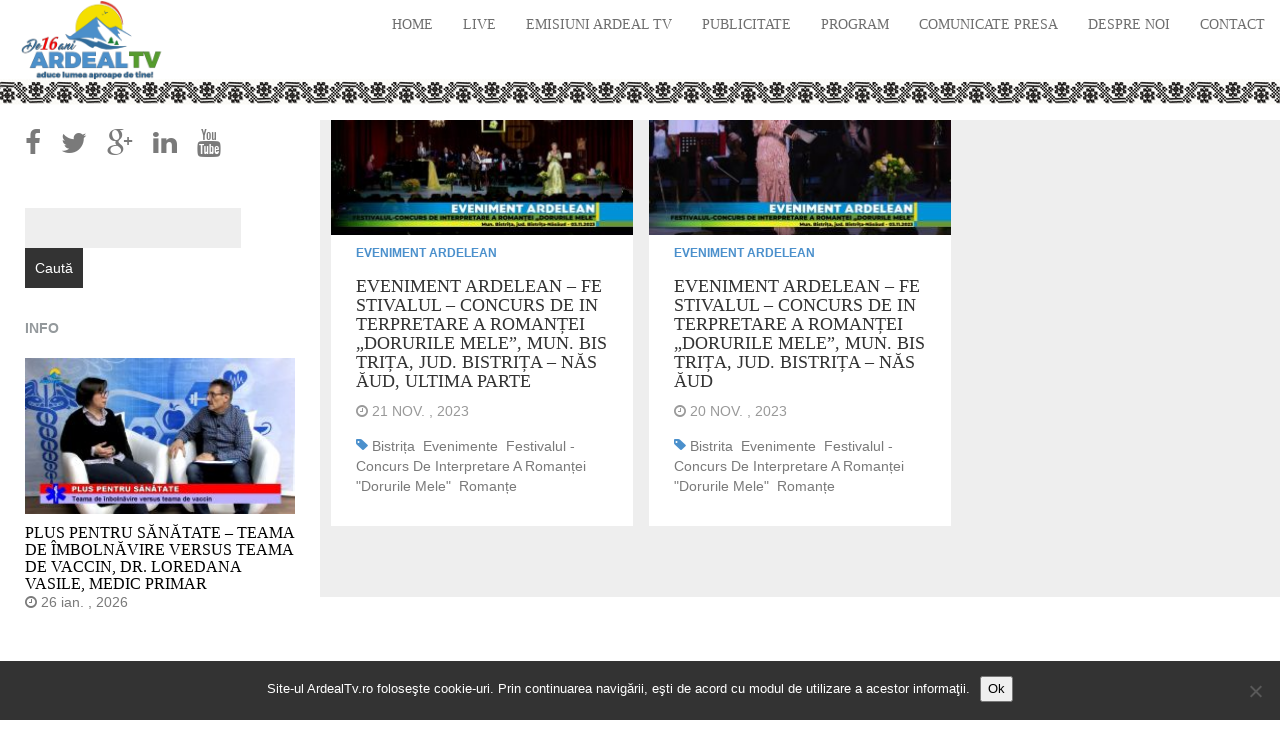

--- FILE ---
content_type: text/html; charset=UTF-8
request_url: https://ardealtv.ro/tag/festivalul-concurs-de-interpretare-a-romantei-dorurile-mele/
body_size: 21928
content:
<!DOCTYPE html>
<html  lang="ro-RO">
  <head>
    <meta charset="utf-8">
    
    <title>Festivalul &#8211; Concurs de Interpretare a Romanței &quot;Dorurile mele&quot; &raquo; </title>
    
    <meta name="description" content="Ardeal TV" />
    
    <meta name="viewport" content="width=device-width, initial-scale=1.0">
    
    <!-- Favicon -->
    
    <link rel="icon" href="https://ardealtv.ro/wp-content/themes/fullby-premium/img/favicon.png" type="image/x-icon">
	
	
	
    <!-- Meta for IE support -->
    <meta http-equiv="X-UA-Compatible" content="IE=edge"> 
    
    <!-- Analytics -->
        
		<script>
		  (function(i,s,o,g,r,a,m){i['GoogleAnalyticsObject']=r;i[r]=i[r]||function(){
		  (i[r].q=i[r].q||[]).push(arguments)},i[r].l=1*new Date();a=s.createElement(o),
		  m=s.getElementsByTagName(o)[0];a.async=1;a.src=g;m.parentNode.insertBefore(a,m)
		  })(window,document,'script','//www.google-analytics.com/analytics.js','ga');
		
		  ga('create', 'UA-77119558-1', 'ardealtv.ro');
		  ga('send', 'pageview');
		
		</script>
		
	
	<meta name='robots' content='max-image-preview:large' />
<link rel='dns-prefetch' href='//challenges.cloudflare.com' />
<link rel='dns-prefetch' href='//fonts.googleapis.com' />
<link rel="alternate" type="application/rss+xml" title=" &raquo; Flux" href="https://ardealtv.ro/feed/" />
<link rel="alternate" type="application/rss+xml" title=" &raquo; Flux comentarii" href="https://ardealtv.ro/comments/feed/" />
<link rel="alternate" type="application/rss+xml" title=" &raquo; Flux etichetă Festivalul - Concurs de Interpretare a Romanței &quot;Dorurile mele&quot;" href="https://ardealtv.ro/tag/festivalul-concurs-de-interpretare-a-romantei-dorurile-mele/feed/" />
<style id='wp-img-auto-sizes-contain-inline-css' type='text/css'>
img:is([sizes=auto i],[sizes^="auto," i]){contain-intrinsic-size:3000px 1500px}
/*# sourceURL=wp-img-auto-sizes-contain-inline-css */
</style>
<link rel='stylesheet' id='dashicons-css' href='https://ardealtv.ro/wp-includes/css/dashicons.min.css?ver=39e67206059b38f59a1cd8aae6b35193' type='text/css' media='all' />
<link rel='stylesheet' id='post-views-counter-frontend-css' href='https://ardealtv.ro/wp-content/plugins/post-views-counter/css/frontend.min.css?ver=1.6.0' type='text/css' media='all' />
<style id='wp-block-library-inline-css' type='text/css'>
:root{--wp-block-synced-color:#7a00df;--wp-block-synced-color--rgb:122,0,223;--wp-bound-block-color:var(--wp-block-synced-color);--wp-editor-canvas-background:#ddd;--wp-admin-theme-color:#007cba;--wp-admin-theme-color--rgb:0,124,186;--wp-admin-theme-color-darker-10:#006ba1;--wp-admin-theme-color-darker-10--rgb:0,107,160.5;--wp-admin-theme-color-darker-20:#005a87;--wp-admin-theme-color-darker-20--rgb:0,90,135;--wp-admin-border-width-focus:2px}@media (min-resolution:192dpi){:root{--wp-admin-border-width-focus:1.5px}}.wp-element-button{cursor:pointer}:root .has-very-light-gray-background-color{background-color:#eee}:root .has-very-dark-gray-background-color{background-color:#313131}:root .has-very-light-gray-color{color:#eee}:root .has-very-dark-gray-color{color:#313131}:root .has-vivid-green-cyan-to-vivid-cyan-blue-gradient-background{background:linear-gradient(135deg,#00d084,#0693e3)}:root .has-purple-crush-gradient-background{background:linear-gradient(135deg,#34e2e4,#4721fb 50%,#ab1dfe)}:root .has-hazy-dawn-gradient-background{background:linear-gradient(135deg,#faaca8,#dad0ec)}:root .has-subdued-olive-gradient-background{background:linear-gradient(135deg,#fafae1,#67a671)}:root .has-atomic-cream-gradient-background{background:linear-gradient(135deg,#fdd79a,#004a59)}:root .has-nightshade-gradient-background{background:linear-gradient(135deg,#330968,#31cdcf)}:root .has-midnight-gradient-background{background:linear-gradient(135deg,#020381,#2874fc)}:root{--wp--preset--font-size--normal:16px;--wp--preset--font-size--huge:42px}.has-regular-font-size{font-size:1em}.has-larger-font-size{font-size:2.625em}.has-normal-font-size{font-size:var(--wp--preset--font-size--normal)}.has-huge-font-size{font-size:var(--wp--preset--font-size--huge)}.has-text-align-center{text-align:center}.has-text-align-left{text-align:left}.has-text-align-right{text-align:right}.has-fit-text{white-space:nowrap!important}#end-resizable-editor-section{display:none}.aligncenter{clear:both}.items-justified-left{justify-content:flex-start}.items-justified-center{justify-content:center}.items-justified-right{justify-content:flex-end}.items-justified-space-between{justify-content:space-between}.screen-reader-text{border:0;clip-path:inset(50%);height:1px;margin:-1px;overflow:hidden;padding:0;position:absolute;width:1px;word-wrap:normal!important}.screen-reader-text:focus{background-color:#ddd;clip-path:none;color:#444;display:block;font-size:1em;height:auto;left:5px;line-height:normal;padding:15px 23px 14px;text-decoration:none;top:5px;width:auto;z-index:100000}html :where(.has-border-color){border-style:solid}html :where([style*=border-top-color]){border-top-style:solid}html :where([style*=border-right-color]){border-right-style:solid}html :where([style*=border-bottom-color]){border-bottom-style:solid}html :where([style*=border-left-color]){border-left-style:solid}html :where([style*=border-width]){border-style:solid}html :where([style*=border-top-width]){border-top-style:solid}html :where([style*=border-right-width]){border-right-style:solid}html :where([style*=border-bottom-width]){border-bottom-style:solid}html :where([style*=border-left-width]){border-left-style:solid}html :where(img[class*=wp-image-]){height:auto;max-width:100%}:where(figure){margin:0 0 1em}html :where(.is-position-sticky){--wp-admin--admin-bar--position-offset:var(--wp-admin--admin-bar--height,0px)}@media screen and (max-width:600px){html :where(.is-position-sticky){--wp-admin--admin-bar--position-offset:0px}}

/*# sourceURL=wp-block-library-inline-css */
</style><style id='wp-block-categories-inline-css' type='text/css'>
.wp-block-categories{box-sizing:border-box}.wp-block-categories.alignleft{margin-right:2em}.wp-block-categories.alignright{margin-left:2em}.wp-block-categories.wp-block-categories-dropdown.aligncenter{text-align:center}.wp-block-categories .wp-block-categories__label{display:block;width:100%}
/*# sourceURL=https://ardealtv.ro/wp-includes/blocks/categories/style.min.css */
</style>
<style id='wp-block-heading-inline-css' type='text/css'>
h1:where(.wp-block-heading).has-background,h2:where(.wp-block-heading).has-background,h3:where(.wp-block-heading).has-background,h4:where(.wp-block-heading).has-background,h5:where(.wp-block-heading).has-background,h6:where(.wp-block-heading).has-background{padding:1.25em 2.375em}h1.has-text-align-left[style*=writing-mode]:where([style*=vertical-lr]),h1.has-text-align-right[style*=writing-mode]:where([style*=vertical-rl]),h2.has-text-align-left[style*=writing-mode]:where([style*=vertical-lr]),h2.has-text-align-right[style*=writing-mode]:where([style*=vertical-rl]),h3.has-text-align-left[style*=writing-mode]:where([style*=vertical-lr]),h3.has-text-align-right[style*=writing-mode]:where([style*=vertical-rl]),h4.has-text-align-left[style*=writing-mode]:where([style*=vertical-lr]),h4.has-text-align-right[style*=writing-mode]:where([style*=vertical-rl]),h5.has-text-align-left[style*=writing-mode]:where([style*=vertical-lr]),h5.has-text-align-right[style*=writing-mode]:where([style*=vertical-rl]),h6.has-text-align-left[style*=writing-mode]:where([style*=vertical-lr]),h6.has-text-align-right[style*=writing-mode]:where([style*=vertical-rl]){rotate:180deg}
/*# sourceURL=https://ardealtv.ro/wp-includes/blocks/heading/style.min.css */
</style>
<style id='global-styles-inline-css' type='text/css'>
:root{--wp--preset--aspect-ratio--square: 1;--wp--preset--aspect-ratio--4-3: 4/3;--wp--preset--aspect-ratio--3-4: 3/4;--wp--preset--aspect-ratio--3-2: 3/2;--wp--preset--aspect-ratio--2-3: 2/3;--wp--preset--aspect-ratio--16-9: 16/9;--wp--preset--aspect-ratio--9-16: 9/16;--wp--preset--color--black: #000000;--wp--preset--color--cyan-bluish-gray: #abb8c3;--wp--preset--color--white: #ffffff;--wp--preset--color--pale-pink: #f78da7;--wp--preset--color--vivid-red: #cf2e2e;--wp--preset--color--luminous-vivid-orange: #ff6900;--wp--preset--color--luminous-vivid-amber: #fcb900;--wp--preset--color--light-green-cyan: #7bdcb5;--wp--preset--color--vivid-green-cyan: #00d084;--wp--preset--color--pale-cyan-blue: #8ed1fc;--wp--preset--color--vivid-cyan-blue: #0693e3;--wp--preset--color--vivid-purple: #9b51e0;--wp--preset--gradient--vivid-cyan-blue-to-vivid-purple: linear-gradient(135deg,rgb(6,147,227) 0%,rgb(155,81,224) 100%);--wp--preset--gradient--light-green-cyan-to-vivid-green-cyan: linear-gradient(135deg,rgb(122,220,180) 0%,rgb(0,208,130) 100%);--wp--preset--gradient--luminous-vivid-amber-to-luminous-vivid-orange: linear-gradient(135deg,rgb(252,185,0) 0%,rgb(255,105,0) 100%);--wp--preset--gradient--luminous-vivid-orange-to-vivid-red: linear-gradient(135deg,rgb(255,105,0) 0%,rgb(207,46,46) 100%);--wp--preset--gradient--very-light-gray-to-cyan-bluish-gray: linear-gradient(135deg,rgb(238,238,238) 0%,rgb(169,184,195) 100%);--wp--preset--gradient--cool-to-warm-spectrum: linear-gradient(135deg,rgb(74,234,220) 0%,rgb(151,120,209) 20%,rgb(207,42,186) 40%,rgb(238,44,130) 60%,rgb(251,105,98) 80%,rgb(254,248,76) 100%);--wp--preset--gradient--blush-light-purple: linear-gradient(135deg,rgb(255,206,236) 0%,rgb(152,150,240) 100%);--wp--preset--gradient--blush-bordeaux: linear-gradient(135deg,rgb(254,205,165) 0%,rgb(254,45,45) 50%,rgb(107,0,62) 100%);--wp--preset--gradient--luminous-dusk: linear-gradient(135deg,rgb(255,203,112) 0%,rgb(199,81,192) 50%,rgb(65,88,208) 100%);--wp--preset--gradient--pale-ocean: linear-gradient(135deg,rgb(255,245,203) 0%,rgb(182,227,212) 50%,rgb(51,167,181) 100%);--wp--preset--gradient--electric-grass: linear-gradient(135deg,rgb(202,248,128) 0%,rgb(113,206,126) 100%);--wp--preset--gradient--midnight: linear-gradient(135deg,rgb(2,3,129) 0%,rgb(40,116,252) 100%);--wp--preset--font-size--small: 13px;--wp--preset--font-size--medium: 20px;--wp--preset--font-size--large: 36px;--wp--preset--font-size--x-large: 42px;--wp--preset--spacing--20: 0.44rem;--wp--preset--spacing--30: 0.67rem;--wp--preset--spacing--40: 1rem;--wp--preset--spacing--50: 1.5rem;--wp--preset--spacing--60: 2.25rem;--wp--preset--spacing--70: 3.38rem;--wp--preset--spacing--80: 5.06rem;--wp--preset--shadow--natural: 6px 6px 9px rgba(0, 0, 0, 0.2);--wp--preset--shadow--deep: 12px 12px 50px rgba(0, 0, 0, 0.4);--wp--preset--shadow--sharp: 6px 6px 0px rgba(0, 0, 0, 0.2);--wp--preset--shadow--outlined: 6px 6px 0px -3px rgb(255, 255, 255), 6px 6px rgb(0, 0, 0);--wp--preset--shadow--crisp: 6px 6px 0px rgb(0, 0, 0);}:where(.is-layout-flex){gap: 0.5em;}:where(.is-layout-grid){gap: 0.5em;}body .is-layout-flex{display: flex;}.is-layout-flex{flex-wrap: wrap;align-items: center;}.is-layout-flex > :is(*, div){margin: 0;}body .is-layout-grid{display: grid;}.is-layout-grid > :is(*, div){margin: 0;}:where(.wp-block-columns.is-layout-flex){gap: 2em;}:where(.wp-block-columns.is-layout-grid){gap: 2em;}:where(.wp-block-post-template.is-layout-flex){gap: 1.25em;}:where(.wp-block-post-template.is-layout-grid){gap: 1.25em;}.has-black-color{color: var(--wp--preset--color--black) !important;}.has-cyan-bluish-gray-color{color: var(--wp--preset--color--cyan-bluish-gray) !important;}.has-white-color{color: var(--wp--preset--color--white) !important;}.has-pale-pink-color{color: var(--wp--preset--color--pale-pink) !important;}.has-vivid-red-color{color: var(--wp--preset--color--vivid-red) !important;}.has-luminous-vivid-orange-color{color: var(--wp--preset--color--luminous-vivid-orange) !important;}.has-luminous-vivid-amber-color{color: var(--wp--preset--color--luminous-vivid-amber) !important;}.has-light-green-cyan-color{color: var(--wp--preset--color--light-green-cyan) !important;}.has-vivid-green-cyan-color{color: var(--wp--preset--color--vivid-green-cyan) !important;}.has-pale-cyan-blue-color{color: var(--wp--preset--color--pale-cyan-blue) !important;}.has-vivid-cyan-blue-color{color: var(--wp--preset--color--vivid-cyan-blue) !important;}.has-vivid-purple-color{color: var(--wp--preset--color--vivid-purple) !important;}.has-black-background-color{background-color: var(--wp--preset--color--black) !important;}.has-cyan-bluish-gray-background-color{background-color: var(--wp--preset--color--cyan-bluish-gray) !important;}.has-white-background-color{background-color: var(--wp--preset--color--white) !important;}.has-pale-pink-background-color{background-color: var(--wp--preset--color--pale-pink) !important;}.has-vivid-red-background-color{background-color: var(--wp--preset--color--vivid-red) !important;}.has-luminous-vivid-orange-background-color{background-color: var(--wp--preset--color--luminous-vivid-orange) !important;}.has-luminous-vivid-amber-background-color{background-color: var(--wp--preset--color--luminous-vivid-amber) !important;}.has-light-green-cyan-background-color{background-color: var(--wp--preset--color--light-green-cyan) !important;}.has-vivid-green-cyan-background-color{background-color: var(--wp--preset--color--vivid-green-cyan) !important;}.has-pale-cyan-blue-background-color{background-color: var(--wp--preset--color--pale-cyan-blue) !important;}.has-vivid-cyan-blue-background-color{background-color: var(--wp--preset--color--vivid-cyan-blue) !important;}.has-vivid-purple-background-color{background-color: var(--wp--preset--color--vivid-purple) !important;}.has-black-border-color{border-color: var(--wp--preset--color--black) !important;}.has-cyan-bluish-gray-border-color{border-color: var(--wp--preset--color--cyan-bluish-gray) !important;}.has-white-border-color{border-color: var(--wp--preset--color--white) !important;}.has-pale-pink-border-color{border-color: var(--wp--preset--color--pale-pink) !important;}.has-vivid-red-border-color{border-color: var(--wp--preset--color--vivid-red) !important;}.has-luminous-vivid-orange-border-color{border-color: var(--wp--preset--color--luminous-vivid-orange) !important;}.has-luminous-vivid-amber-border-color{border-color: var(--wp--preset--color--luminous-vivid-amber) !important;}.has-light-green-cyan-border-color{border-color: var(--wp--preset--color--light-green-cyan) !important;}.has-vivid-green-cyan-border-color{border-color: var(--wp--preset--color--vivid-green-cyan) !important;}.has-pale-cyan-blue-border-color{border-color: var(--wp--preset--color--pale-cyan-blue) !important;}.has-vivid-cyan-blue-border-color{border-color: var(--wp--preset--color--vivid-cyan-blue) !important;}.has-vivid-purple-border-color{border-color: var(--wp--preset--color--vivid-purple) !important;}.has-vivid-cyan-blue-to-vivid-purple-gradient-background{background: var(--wp--preset--gradient--vivid-cyan-blue-to-vivid-purple) !important;}.has-light-green-cyan-to-vivid-green-cyan-gradient-background{background: var(--wp--preset--gradient--light-green-cyan-to-vivid-green-cyan) !important;}.has-luminous-vivid-amber-to-luminous-vivid-orange-gradient-background{background: var(--wp--preset--gradient--luminous-vivid-amber-to-luminous-vivid-orange) !important;}.has-luminous-vivid-orange-to-vivid-red-gradient-background{background: var(--wp--preset--gradient--luminous-vivid-orange-to-vivid-red) !important;}.has-very-light-gray-to-cyan-bluish-gray-gradient-background{background: var(--wp--preset--gradient--very-light-gray-to-cyan-bluish-gray) !important;}.has-cool-to-warm-spectrum-gradient-background{background: var(--wp--preset--gradient--cool-to-warm-spectrum) !important;}.has-blush-light-purple-gradient-background{background: var(--wp--preset--gradient--blush-light-purple) !important;}.has-blush-bordeaux-gradient-background{background: var(--wp--preset--gradient--blush-bordeaux) !important;}.has-luminous-dusk-gradient-background{background: var(--wp--preset--gradient--luminous-dusk) !important;}.has-pale-ocean-gradient-background{background: var(--wp--preset--gradient--pale-ocean) !important;}.has-electric-grass-gradient-background{background: var(--wp--preset--gradient--electric-grass) !important;}.has-midnight-gradient-background{background: var(--wp--preset--gradient--midnight) !important;}.has-small-font-size{font-size: var(--wp--preset--font-size--small) !important;}.has-medium-font-size{font-size: var(--wp--preset--font-size--medium) !important;}.has-large-font-size{font-size: var(--wp--preset--font-size--large) !important;}.has-x-large-font-size{font-size: var(--wp--preset--font-size--x-large) !important;}
/*# sourceURL=global-styles-inline-css */
</style>

<style id='classic-theme-styles-inline-css' type='text/css'>
/*! This file is auto-generated */
.wp-block-button__link{color:#fff;background-color:#32373c;border-radius:9999px;box-shadow:none;text-decoration:none;padding:calc(.667em + 2px) calc(1.333em + 2px);font-size:1.125em}.wp-block-file__button{background:#32373c;color:#fff;text-decoration:none}
/*# sourceURL=/wp-includes/css/classic-themes.min.css */
</style>
<link rel='stylesheet' id='bradmax-player-css' href='https://ardealtv.ro/wp-content/plugins/bradmax-player/assets/css/style.css?ver=1.1.31' type='text/css' media='all' />
<link rel='stylesheet' id='contact-form-7-css' href='https://ardealtv.ro/wp-content/plugins/contact-form-7/includes/css/styles.css?ver=6.1.4' type='text/css' media='all' />
<link rel='stylesheet' id='cookie-notice-front-css' href='https://ardealtv.ro/wp-content/plugins/cookie-notice/css/front.min.css?ver=2.5.11' type='text/css' media='all' />
<link rel='stylesheet' id='plyr-css-css' href='https://ardealtv.ro/wp-content/plugins/easy-video-player/lib/plyr.css?ver=39e67206059b38f59a1cd8aae6b35193' type='text/css' media='all' />
<link rel='stylesheet' id='flowplayer-css-css' href='https://ardealtv.ro/wp-content/plugins/flowplayer6-video-player/lib/skin/skin.css?ver=39e67206059b38f59a1cd8aae6b35193' type='text/css' media='all' />
<link rel='stylesheet' id='fv_flowplayer-css' href='https://ardealtv.ro/wp-content/fv-flowplayer-custom/style-1.css?ver=1733218166' type='text/css' media='all' />
<link rel='stylesheet' id='style2-os-css-css' href='https://ardealtv.ro/wp-content/plugins/portfolio-gallery/style/style2-os.css?ver=39e67206059b38f59a1cd8aae6b35193' type='text/css' media='all' />
<link rel='stylesheet' id='lightbox-css-css' href='https://ardealtv.ro/wp-content/plugins/portfolio-gallery/style/lightbox.css?ver=39e67206059b38f59a1cd8aae6b35193' type='text/css' media='all' />
<link rel='stylesheet' id='prtfl_stylesheet-css' href='https://ardealtv.ro/wp-content/plugins/portfolio/css/style.css?ver=2.58' type='text/css' media='all' />
<link rel='stylesheet' id='prtfl_lightbox_stylesheet-css' href='https://ardealtv.ro/wp-content/plugins/portfolio/fancybox/jquery.fancybox.min.css?ver=2.58' type='text/css' media='all' />
<link rel='stylesheet' id='bootstrap-css' href='https://ardealtv.ro/wp-content/themes/fullby-premium/css/bootstrap.min.css?ver=39e67206059b38f59a1cd8aae6b35193' type='text/css' media='screen' />
<link rel='stylesheet' id='font-awesome-css' href='https://ardealtv.ro/wp-content/themes/fullby-premium/font-awesome/css/font-awesome.min.css' type='text/css' media='screen' />
<link rel='stylesheet' id='screen-css' href='https://ardealtv.ro/wp-content/themes/fullby-premium/style.css' type='text/css' media='screen' />
<link rel='stylesheet' id='magnific-popup-css' href='https://ardealtv.ro/wp-content/themes/fullby-premium/css/magnific-popup.css?ver=39e67206059b38f59a1cd8aae6b35193' type='text/css' media='screen' />
<link rel='stylesheet' id='slick-css' href='https://ardealtv.ro/wp-content/themes/fullby-premium/css/slick.css?ver=39e67206059b38f59a1cd8aae6b35193' type='text/css' media='screen' />
<link rel='stylesheet' id='lato-css' href='http://fonts.googleapis.com/css?family=Lato%3A300%2C400%2C700%2C900&#038;ver=39e67206059b38f59a1cd8aae6b35193' type='text/css' media='screen' />
<link rel='stylesheet' id='google-font-css' href='http://fonts.googleapis.com/css?family=Source+Sans+Pro%3A300%2C400%2C700&#038;ver=39e67206059b38f59a1cd8aae6b35193' type='text/css' media='screen' />
<script type="text/javascript" src="https://ardealtv.ro/wp-content/plugins/bradmax-player/assets/js/default_player.js?ver=2.14.470" id="bradmax-player-js"></script>
<script type="text/javascript" id="cookie-notice-front-js-before">
/* <![CDATA[ */
var cnArgs = {"ajaxUrl":"https:\/\/ardealtv.ro\/wp-admin\/admin-ajax.php","nonce":"2c5222f189","hideEffect":"fade","position":"bottom","onScroll":false,"onScrollOffset":100,"onClick":false,"cookieName":"cookie_notice_accepted","cookieTime":86400,"cookieTimeRejected":86400,"globalCookie":false,"redirection":false,"cache":false,"revokeCookies":false,"revokeCookiesOpt":"automatic"};

//# sourceURL=cookie-notice-front-js-before
/* ]]> */
</script>
<script type="text/javascript" src="https://ardealtv.ro/wp-content/plugins/cookie-notice/js/front.min.js?ver=2.5.11" id="cookie-notice-front-js"></script>
<script type="text/javascript" src="https://ardealtv.ro/wp-includes/js/jquery/jquery.min.js?ver=3.7.1" id="jquery-core-js"></script>
<script type="text/javascript" src="https://ardealtv.ro/wp-includes/js/jquery/jquery-migrate.min.js?ver=3.4.1" id="jquery-migrate-js"></script>
<script type="text/javascript" id="plyr-js-js-extra">
/* <![CDATA[ */
var easy_video_player = {"plyr_iconUrl":"https://ardealtv.ro/wp-content/plugins/easy-video-player/lib/plyr.svg","plyr_blankVideo":"https://ardealtv.ro/wp-content/plugins/easy-video-player/lib/blank.mp4"};
//# sourceURL=plyr-js-js-extra
/* ]]> */
</script>
<script type="text/javascript" src="https://ardealtv.ro/wp-content/plugins/easy-video-player/lib/plyr.js?ver=39e67206059b38f59a1cd8aae6b35193" id="plyr-js-js"></script>
<script type="text/javascript" src="https://ardealtv.ro/wp-content/plugins/flowplayer6-video-player/lib/flowplayer.min.js?ver=39e67206059b38f59a1cd8aae6b35193" id="flowplayer-js-js"></script>
<link rel="https://api.w.org/" href="https://ardealtv.ro/wp-json/" /><link rel="alternate" title="JSON" type="application/json" href="https://ardealtv.ro/wp-json/wp/v2/tags/11215" /><script>flowplayer.conf = {"embed":[]};</script>
<!-- This content is generated with the Flowplayer Video Player plugin --><script>flowplayer.conf.embed = false;flowplayer.conf.keyboard = false;</script><!-- Flowplayer Video Player plugin --><script src="https://gemius.mgr.consensu.org/cmp/stub.js"></script>
<script async src="https://gemius.mgr.consensu.org/cmp/cmp.js"></script>
<script>

window.__cmpConfig = {
customUI: {
language: 'ro',
websiteName: 'Ardeal TV',
stylesLocation: '',
title: 'Ardeal TV',
logoLocation: '',
titleLink: '',
strings: {}, //Configuration example in section "Customization of displayed
messages:"",
noConsentByDefaultOn2ndView: false
},
logging: 'info',
gdprApplies: true, //true if appliesGlobbaly=false
appliesGlobally: true, //true if consent has to be collected from all users
allowedVendors: [],
allowedPurposes: [],
cookiePerSubDomain: true,
minRetryTime: (60 * 60 * 24 * 30),
forceUI: false,
use1stPartyCookieAsFallback: false,
useOnly1stPartyCookie: false

};

</script>
<style>
	.wcs3-class-container {
	    background-color: #DDFFDD;
	    color: #373737;
	}
	.wcs3-class-container a {
	    color: #1982D1;
	}
	.wcs3-details-box-container {
	    background-color: #FFDDDD;
	}
	body .wcs3-qtip-tip {
	    background-color: #FFFFFF;
	    border-color: #DDDDDD;
	}
	.wcs3-schedule-wrapper table th {
	    background-color: #EEEEEE;
	    color: #;
	}
	.wcs3-schedule-wrapper table {
		    background-color: #FFFFFF;
	}
	.wcs3-schedule-wrapper table,
	.wcs3-schedule-wrapper table td,
	.wcs3-schedule-wrapper table th {
	    border-color: #DDDDDD;
	}
</style><script type="text/javascript">
(function(url){
	if(/(?:Chrome\/26\.0\.1410\.63 Safari\/537\.31|WordfenceTestMonBot)/.test(navigator.userAgent)){ return; }
	var addEvent = function(evt, handler) {
		if (window.addEventListener) {
			document.addEventListener(evt, handler, false);
		} else if (window.attachEvent) {
			document.attachEvent('on' + evt, handler);
		}
	};
	var removeEvent = function(evt, handler) {
		if (window.removeEventListener) {
			document.removeEventListener(evt, handler, false);
		} else if (window.detachEvent) {
			document.detachEvent('on' + evt, handler);
		}
	};
	var evts = 'contextmenu dblclick drag dragend dragenter dragleave dragover dragstart drop keydown keypress keyup mousedown mousemove mouseout mouseover mouseup mousewheel scroll'.split(' ');
	var logHuman = function() {
		if (window.wfLogHumanRan) { return; }
		window.wfLogHumanRan = true;
		var wfscr = document.createElement('script');
		wfscr.type = 'text/javascript';
		wfscr.async = true;
		wfscr.src = url + '&r=' + Math.random();
		(document.getElementsByTagName('head')[0]||document.getElementsByTagName('body')[0]).appendChild(wfscr);
		for (var i = 0; i < evts.length; i++) {
			removeEvent(evts[i], logHuman);
		}
	};
	for (var i = 0; i < evts.length; i++) {
		addEvent(evts[i], logHuman);
	}
})('//ardealtv.ro/?wordfence_lh=1&hid=D27C6F7511A24D065ED52D0861955B93');
</script>    
        
    <style type="text/css">

        #mainmenu, 
        .navbar-fixed-top,
        #comments #submit,
        .single-image-list .date-feat,
        .big-images-grid .grid-cat,
        .big-images-grid-single .cat,
        .grid-box .date-feat {background-color: transparent; }
        
        .navbar-sub{background-color: ; }
        .navbar-sub .navbar-nav > li > a:hover{ background-color:  }
        .navbar-sub .navbar-nav > li > a{color: ; }
        
        
        .featured .date-feat,
        .item-featured-single .date-feat,
        .carousel-caption .date-feat,
        .featured-item,
        .list-article-header a span {color: #94999c}
        
        .widget-bar-button{background-color: #94999c}
        
        .tag-post{color: transparent}
             
        a{color: #7a7a7a }
        
        .navbar-fixed-top .navbar-nav > li > a:hover{background-color: #7a7a7a}

        a:focus, a:hover, 
        .grid-tit a:hover {color:#ff5454}  
        
        .navbar-fixed-top .navbar-nav > li > a, 
        .navbar-fixed-top .navbar-brand,
        .single-image-list .date-feat,
        .big-images-grid .grid-cat a,
        .big-images-grid-single .cat a,
        .grid-box .date-feat {color: #6f6f6f;}
        
        
         
        
        	.navbar-sub{min-height: 0px;}
        
                
        	        
	          .navbar small { color: #cccccc;}
	        
        
                
        
        
				.title, 
				.grid-tit, 
				.sing-tit,
				.widget h3,
				.navbar-inverse .navbar-brand span,
				.navbar-inverse .navbar-nav > li > a  {font-family: Source Sans Pro; font-weight: 400;  }
				
				 
			
    </style>
    
    <style type="text/css">.recentcomments a{display:inline !important;padding:0 !important;margin:0 !important;}</style><link rel="icon" href="https://ardealtv.ro/wp-content/uploads/2016/03/cropped-ardeal-tv-romb-e1458325797344-32x32.png" sizes="32x32" />
<link rel="icon" href="https://ardealtv.ro/wp-content/uploads/2016/03/cropped-ardeal-tv-romb-e1458325797344-192x192.png" sizes="192x192" />
<link rel="apple-touch-icon" href="https://ardealtv.ro/wp-content/uploads/2016/03/cropped-ardeal-tv-romb-e1458325797344-180x180.png" />
<meta name="msapplication-TileImage" content="https://ardealtv.ro/wp-content/uploads/2016/03/cropped-ardeal-tv-romb-e1458325797344-270x270.png" />
		<style type="text/css" id="wp-custom-css">
			/* .tag-post{
	display:none;
}
 */

#block-3{
	padding-bottom:0;
}
h3.sidebar-categorii-title{
	margin-bottom:0 !important;
}

.wp-block-categories-list li.cat-item{
	  display: flex;
  align-items: baseline;
}

.tag-post .fa-tag{
	color: #4b90cc;
	
}

.big-images-grid .grid-cat a{
	color: #4b90cc;
}

.single-in .sing-cop.wp-post-image{
	display:none;
}

.single-in{
	margin-top:120px;
}

.sidebar{
	margin-top:20px;
}

.sec-sidebar{
	margin-top:40px;
}

.fixed-post-height{
	height:400px !important;
}

.big-images-grid .grid-cat{
	margin-top:-10px;
	padding:0;
}

.gra{
	background:none;
}

.grid-cop.wp-post-image{
	display:block !important;
}

#huge_it_portfolio_content_1 .title{
	font-size:20px !important;
	line-height:30px !important; 
}

#site-logo img{
	height:80px;
}
/* 
.navbar-sub {
  min-height: 80px;
} */

.big-images-grid-single .cat {
  margin-top: 0px;
}

.grid-tit{
	font-size:18px;
}

.grid-tit a{
word-break: break-all !important;
}
.navbar-inverse .navbar-toggle:hover, .navbar-inverse .navbar-toggle:focus .icon-bar {
	background-color:#fff !important;
}

#cookie-notice {
	background-color:#333 !important;
}
.cookie-notice-container {
	background-color:#333 !important;
}

@media only screen and (max-width: 750px) {

#mainmenu{
	background:#f0f0f0;
}
	
	#site-logo img{
	height:60px;
}
	
	.sing-tit{
		font-size:25px;
	}
	
	.single-in{
	margin-top:0;
}

.sidebar{
	margin-top:0;
}
}		</style>
			
    <!-- HTML5 shim and Respond.js IE8 support of HTML5 elements and media queries -->
    <!--[if lt IE 9]>
    
      <script src="https://oss.maxcdn.com/libs/html5shiv/3.7.0/html5shiv.js"></script>
      <script src="https://oss.maxcdn.com/libs/respond.js/1.3.0/respond.min.js"></script>
      
      <style> /* style for fix ie */ 
      
      	.item-featured-single {margin-top:50px}
      	.bg-list{top:0;}
      	
      </style>
      
    <![endif]--> 
	
<link rel='stylesheet' id='fv_player_lightbox-css' href='https://ardealtv.ro/wp-content/plugins/fv-wordpress-flowplayer/css/fancybox.css?ver=7.5.49.7212' type='text/css' media='all' />
</head>
<body class="archive tag tag-festivalul-concurs-de-interpretare-a-romantei-dorurile-mele tag-11215 wp-theme-fullby-premium cookies-not-set prtfl_demo">
<div id="fb-root"></div>
<script>(function(d, s, id) {
  var js, fjs = d.getElementsByTagName(s)[0];
  if (d.getElementById(id)) return;
  js = d.createElement(s); js.id = id;
  js.src = "//connect.facebook.net/en_US/sdk.js#xfbml=1&version=v2.6";
  fjs.parentNode.insertBefore(js, fjs);
}(document, 'script', 'facebook-jssdk'));</script>

    <div class="navbar navbar-inverse navbar-fixed-top">
     
		<div class="navbar-header">
		  
			<button type="button" class="navbar-toggle" data-toggle="collapse" data-target="#mainmenu">
			
				<span class="icon-bar"></span>
				<span class="icon-bar"></span>
				<span class="icon-bar"></span>
				
			</button>
			
						
				<a class="logo-img" href="https://ardealtv.ro/" id="site-logo" title="" rel="home">
				
				    <img src="https://ardealtv.ro/wp-content/uploads/2025/09/Ardeal-tv-16-ani-scaled.webp" alt="">
				
				</a>
				
				<h1 class="seo-title"></h1>
			
					  
		</div>
		
		<div id="mainmenu" class="collapse navbar-collapse">
		
			<ul id="menu-main" class="nav navbar-nav navbar-right"><li id="menu-item-122" class="menu-item menu-item-type-custom menu-item-object-custom menu-item-home menu-item-122"><a title="Home" href="https://ardealtv.ro">Home</a></li>
<li id="menu-item-6841" class="menu-item menu-item-type-post_type menu-item-object-page menu-item-6841"><a title="LIVE" href="https://ardealtv.ro/live/">LIVE</a></li>
<li id="menu-item-42903" class="menu-item menu-item-type-post_type menu-item-object-page menu-item-42903"><a title="Emisiuni Ardeal TV" href="https://ardealtv.ro/emisiuni-ardeal-tv-2/">Emisiuni Ardeal TV</a></li>
<li id="menu-item-16952" class="menu-item menu-item-type-post_type menu-item-object-page menu-item-16952"><a title="Publicitate" href="https://ardealtv.ro/publicitate/">Publicitate</a></li>
<li id="menu-item-6843" class="menu-item menu-item-type-post_type menu-item-object-page menu-item-6843"><a title="Program" href="https://ardealtv.ro/program/">Program</a></li>
<li id="menu-item-34903" class="menu-item menu-item-type-taxonomy menu-item-object-category menu-item-34903"><a title="Comunicate presa" href="https://ardealtv.ro/category/com-presa/">Comunicate presa</a></li>
<li id="menu-item-7" class="menu-item menu-item-type-post_type menu-item-object-page menu-item-7"><a title="Despre noi" href="https://ardealtv.ro/despre-noi/">Despre noi</a></li>
<li id="menu-item-6825" class="menu-item menu-item-type-post_type menu-item-object-page menu-item-6825"><a title="Contact" href="https://ardealtv.ro/contact/">Contact</a></li>
</ul>			
		</div><!--/.nav-collapse -->
    
    </div>
    
    	
	
		<div class="row spacer"></div>		   
			
			
	
	<div class="navbar navbar-inverse navbar-sub">
     
		<div class="navbar-header navbar-header-sub">
			
						
					
		</div>
		
		
	</div>	


			
	
	<div class=" col-md-9   col-md-push-3  cont-grid  big-images-grid ">
				
				<div class="grid">
		
							
				
				<div class="item ">
					
					
	
	 <a href="https://ardealtv.ro/eveniment-ardelean-festivalul-concurs-de-interpretare-a-romantei-dorurile-mele-mun-bistrita-jud-bistrita-nasaud-ultima-parte/" class="link-video ">
        <img width="300" height="169" src="https://ardealtv.ro/wp-content/uploads/2023/11/21-11-2023-eveniment-romante.mp4_snapshot_00.51.24.710-300x169.jpg" class="grid-cop wp-post-image" alt="" decoding="async" fetchpriority="high" srcset="https://ardealtv.ro/wp-content/uploads/2023/11/21-11-2023-eveniment-romante.mp4_snapshot_00.51.24.710-300x169.jpg 300w, https://ardealtv.ro/wp-content/uploads/2023/11/21-11-2023-eveniment-romante.mp4_snapshot_00.51.24.710-768x432.jpg 768w, https://ardealtv.ro/wp-content/uploads/2023/11/21-11-2023-eveniment-romante.mp4_snapshot_00.51.24.710.jpg 854w" sizes="(max-width: 300px) 100vw, 300px" />             </a>


				
					<div id="post-48246" class="post-48246 post type-post status-publish format-standard has-post-thumbnail hentry category-eveniment-ardelean tag-bistrita-2 tag-evenimente tag-festivalul-concurs-de-interpretare-a-romantei-dorurile-mele tag-romante-2">
					
						
						<p class="grid-cat"><a href="https://ardealtv.ro/category/emisiuni/eveniment-ardelean/" rel="category tag">Eveniment Ardelean</a></p> 
						
						<h2 class="grid-tit"><a href="https://ardealtv.ro/eveniment-ardelean-festivalul-concurs-de-interpretare-a-romantei-dorurile-mele-mun-bistrita-jud-bistrita-nasaud-ultima-parte/">Eveniment Ardelean &#8211; Festivalul &#8211; Concurs de Interpretare a Romanței &#8222;Dorurile mele&#8221;, Mun. Bistrița, Jud. Bistrița &#8211; Năsăud, ultima parte</a></h2>
						
						<p class="meta"> <i class="fa fa-clock-o"></i> 21 nov. , 2023 &nbsp;
						
						
												
														
								
						</p>
						
												
						

						<div class="grid-text">
													
														
						</div>
						
						<p>
															<span class="tag-post"> <i class="fa fa-tag"></i> <a href="https://ardealtv.ro/tag/bistrita-2/" rel="tag">Bistrița</a>, <a href="https://ardealtv.ro/tag/evenimente/" rel="tag">evenimente</a>, <a href="https://ardealtv.ro/tag/festivalul-concurs-de-interpretare-a-romantei-dorurile-mele/" rel="tag">Festivalul - Concurs de Interpretare a Romanței &quot;Dorurile mele&quot;</a>, <a href="https://ardealtv.ro/tag/romante-2/" rel="tag">romanțe</a> </span>
													</p>
						
					</div>
					
					
				</div>	

				
				<div class="item ">
					
					
	
	 <a href="https://ardealtv.ro/eveniment-ardelean-festivalul-concurs-de-interpretare-a-romantei-dorurile-mele-mun-bistrita-jud-bistrita-nasaud-2/" class="link-video ">
        <img width="300" height="169" src="https://ardealtv.ro/wp-content/uploads/2023/11/20-11-2023-eveniment.mp4_snapshot_00.04.19.960-300x169.jpg" class="grid-cop wp-post-image" alt="" decoding="async" srcset="https://ardealtv.ro/wp-content/uploads/2023/11/20-11-2023-eveniment.mp4_snapshot_00.04.19.960-300x169.jpg 300w, https://ardealtv.ro/wp-content/uploads/2023/11/20-11-2023-eveniment.mp4_snapshot_00.04.19.960-768x432.jpg 768w, https://ardealtv.ro/wp-content/uploads/2023/11/20-11-2023-eveniment.mp4_snapshot_00.04.19.960.jpg 854w" sizes="(max-width: 300px) 100vw, 300px" />             </a>


				
					<div id="post-48243" class="post-48243 post type-post status-publish format-standard has-post-thumbnail hentry category-eveniment-ardelean tag-bistrita tag-evenimente tag-festivalul-concurs-de-interpretare-a-romantei-dorurile-mele tag-romante-2">
					
						
						<p class="grid-cat"><a href="https://ardealtv.ro/category/emisiuni/eveniment-ardelean/" rel="category tag">Eveniment Ardelean</a></p> 
						
						<h2 class="grid-tit"><a href="https://ardealtv.ro/eveniment-ardelean-festivalul-concurs-de-interpretare-a-romantei-dorurile-mele-mun-bistrita-jud-bistrita-nasaud-2/">Eveniment Ardelean &#8211; Festivalul &#8211; Concurs de Interpretare a Romanței &#8222;Dorurile mele&#8221;, Mun. Bistrița, Jud. Bistrița &#8211; Năsăud</a></h2>
						
						<p class="meta"> <i class="fa fa-clock-o"></i> 20 nov. , 2023 &nbsp;
						
						
												
														
								
						</p>
						
												
						

						<div class="grid-text">
													
														
						</div>
						
						<p>
															<span class="tag-post"> <i class="fa fa-tag"></i> <a href="https://ardealtv.ro/tag/bistrita/" rel="tag">Bistrita</a>, <a href="https://ardealtv.ro/tag/evenimente/" rel="tag">evenimente</a>, <a href="https://ardealtv.ro/tag/festivalul-concurs-de-interpretare-a-romantei-dorurile-mele/" rel="tag">Festivalul - Concurs de Interpretare a Romanței &quot;Dorurile mele&quot;</a>, <a href="https://ardealtv.ro/tag/romante-2/" rel="tag">romanțe</a> </span>
													</p>
						
					</div>
					
					
				</div>	

				         

		</div>	

		<div class="pagination">
		
						
		</div>
			
	</div>
	
		
		<div class="col-md-3  col-md-pull-9  sidebar">
	
				<div class="social">
	
					
			<a target="_blank" rel="nofollow" href="https://ro-ro.facebook.com/GLIGA-TV-161990020525737/"><i class="fa fa-facebook fa-2x"></i></a>
		
				
					
			<a target="_blank" rel="nofollow" href="https://twitter.com/intent/tweet"><i class="fa fa-twitter fa-2x"></i></a>
		
				
					
			<a target="_blank" rel="nofollow" href="https://plus.google.com/"><i class="fa fa-google-plus fa-2x"></i></a>
		
				
				
				
					
			<a target="_blank" rel="nofollow" href="https://www.linkedin.com/"><i class="fa fa-linkedin fa-2x"></i></a>
		
				
					
			<a target="_blank" rel="nofollow" href="https://www.youtube.com/watch?v=FKnx2d6uB6I"><i class="fa fa-youtube fa-2x"></i></a>
		
				
	</div>

	
	<div id="search-2" class="widget widget_search"><form role="search" method="get" id="searchform" class="searchform" action="https://ardealtv.ro/">
				<div>
					<label class="screen-reader-text" for="s">Caută după:</label>
					<input type="text" value="" name="s" id="s" />
					<input type="submit" id="searchsubmit" value="Caută" />
				</div>
			</form></div><div id="last1-5" class="widget widget_last1">
    			<p class="featured-item">Info</p>
    			
    							
									
					<a href="https://ardealtv.ro/plus-pentru-sanatate-teama-de-imbolnavire-versus-teama-de-vaccin-dr-loredana-vasile-medic-primar/">
				
				
													
							 <img width="260" height="150" src="https://ardealtv.ro/wp-content/uploads/2026/01/26-01-2026-plus-pt-sanatate.mp4_snapshot_03.25.000-260x150.jpg" class="wg-quad wp-post-image" alt="" decoding="async" loading="lazy" />						
												                
		
			    		<h3 class="title">Plus pentru sănătate &#8211; Teama de îmbolnăvire versus teama de vaccin, dr. Loredana Vasile, medic primar</h3>
			    		
			    		<div class="date"><i class="fa fa-clock-o"></i> 26 ian. , 2026 &nbsp;
			    		
			    		
									             		
		
			    		</div>
		
			    	</a>
					
					
				

	</div>
		<div id="recent-posts-2" class="widget widget_recent_entries">
		<h3>Ultimele postari</h3>
		<ul>
											<li>
					<a href="https://ardealtv.ro/jurnal-ardeal-tv-26-ianuarie-2026/">Jurnal Ardeal TV &#8211; 26 ianuarie 2026</a>
									</li>
											<li>
					<a href="https://ardealtv.ro/plus-pentru-sanatate-teama-de-imbolnavire-versus-teama-de-vaccin-dr-loredana-vasile-medic-primar/">Plus pentru sănătate &#8211; Teama de îmbolnăvire versus teama de vaccin, dr. Loredana Vasile, medic primar</a>
									</li>
											<li>
					<a href="https://ardealtv.ro/tanara-generatie-de-la-reghin-la-bruxelles-moldovan-andreea/">Tânăra Generație &#8211; De la Reghin la Bruxelles, Moldovan Andreea</a>
									</li>
											<li>
					<a href="https://ardealtv.ro/viata-la-tara-traditiile-din-tinda-bisericii-pr-aurelian-poptean/">Viața la țară &#8211; Tradiţiile din tinda bisericii, Pr. Aurelian Poptean</a>
									</li>
											<li>
					<a href="https://ardealtv.ro/universul-copiilor-albinutele-in-zbor-spre-gimnaziu-scoala-gimnaziala-alexandru-ceusianu-reghin/">Universul Copiilor &#8211; Albinuțele în zbor spre gimnaziu, Școala Gimnazială Alexandru Ceușianu Reghin</a>
									</li>
					</ul>

		</div><div id="block-3" class="widget widget_block">
<h3 class="sidebar-categorii-title wp-block-heading" style="font-style:normal;font-weight:100">Categorii</h3>
</div><div id="block-2" class="widget widget_block widget_categories"><ul class="wp-block-categories-list wp-block-categories">	<li class="cat-item cat-item-4373"><a href="https://ardealtv.ro/category/com-presa/">Comunicate presa</a> (2)
</li>
	<li class="cat-item cat-item-14608"><a href="https://ardealtv.ro/category/craciun-2024/">Crăciun 2024</a> (17)
</li>
	<li class="cat-item cat-item-1"><a href="https://ardealtv.ro/category/emisiuni/">Emisiuni</a> (172)
</li>
	<li class="cat-item cat-item-14609"><a href="https://ardealtv.ro/category/evenimente/">evenimente</a> (2)
</li>
	<li class="cat-item cat-item-412"><a href="https://ardealtv.ro/category/festival-valea-muresului-2017/">Festival Valea Mureşului 2017</a> (1)
</li>
	<li class="cat-item cat-item-350"><a href="https://ardealtv.ro/category/jurnal/">Jurnal</a> (2.206)
</li>
	<li class="cat-item cat-item-6501"><a href="https://ardealtv.ro/category/paste-2022/">Paşte 2022</a> (9)
</li>
	<li class="cat-item cat-item-5958"><a href="https://ardealtv.ro/category/sarbatori/">Sarbatori</a> (89)
</li>
	<li class="cat-item cat-item-2749"><a href="https://ardealtv.ro/category/scoala-de-acasa/">Scoala de acasa</a> (87)
</li>
</ul></div><div id="text-2" class="widget widget_text"><h3>Socializează cu noi!</h3>			<div class="textwidget"><div class="fb-page" data-href="https://www.facebook.com/pages/GLIGA-TV/161990020525737" data-tabs="timeline" data-small-header="false" data-adapt-container-width="true" data-hide-cover="false" data-show-facepile="true"><div class="fb-xfbml-parse-ignore"><blockquote cite="https://www.facebook.com/pages/GLIGA-TV/161990020525737"><a href="https://www.facebook.com/pages/GLIGA-TV/161990020525737">GLIGA TV</a></blockquote></div></div></div>
		</div>				
			    
		</div>
	
		

	<div class="col-md-12 footer">
	
		&copy; Copyright 2026  &nbsp;&nbsp; <span> </span> <strong class="pull-right"><a href="#top"><i class="fa fa-angle-double-up"></i> TOP</a></strong>
		
	</div>
	
	
			
		<div class="col-md-12 footer-bar">
			
			<div class="col-md-3"><div id="pages-2" class="widget widget_pages"><p class="featured-item title-black">Despre Ardeal TV</p>
			<ul>
				<li class="page_item page-item-7063"><a href="https://ardealtv.ro/alegeri-2016/">Alegeri 2016</a></li>
<li class="page_item page-item-16955"><a href="https://ardealtv.ro/cerere-oferta-publicitate/">Cerere oferta publicitate</a></li>
<li class="page_item page-item-115"><a href="https://ardealtv.ro/cod-deontologig/">Cod deontologig</a></li>
<li class="page_item page-item-2"><a href="https://ardealtv.ro/despre-noi/">Despre noi</a></li>
<li class="page_item page-item-42504"><a href="https://ardealtv.ro/emisiuni-ardeal-tv/">Emisiuni Ardeal TV</a></li>
<li class="page_item page-item-42810"><a href="https://ardealtv.ro/emisiuni-ardeal-tv-2/">EMISIUNI ARDEAL TV</a></li>
<li class="page_item page-item-209"><a href="https://ardealtv.ro/emisiuni-ardeal-tv-old/">Emisiuni Ardeal TV</a></li>
<li class="page_item page-item-17087"><a href="https://ardealtv.ro/jurnal-ardeal-tv-16-octombrie-2018/">Jurnal Ardeal TV &#8211; 16 octombrie 2018</a></li>
<li class="page_item page-item-366"><a href="https://ardealtv.ro/live/">LIVE</a></li>
<li class="page_item page-item-172"><a href="https://ardealtv.ro/program/">Program</a></li>
<li class="page_item page-item-117"><a href="https://ardealtv.ro/publicitate/">Publicitate</a></li>
<li class="page_item page-item-6815"><a href="https://ardealtv.ro/contact/">Contact</a></li>
			</ul>

			</div></div><div class="col-md-3"><div id="last3-3" class="widget widget_last3">
    			<p class="featured-item">Ultimele noutati</p>
    			
    							
									
					<a href="https://ardealtv.ro/plus-pentru-sanatate-teama-de-imbolnavire-versus-teama-de-vaccin-dr-loredana-vasile-medic-primar/">
				
													
							 <img width="150" height="150" src="https://ardealtv.ro/wp-content/uploads/2026/01/26-01-2026-plus-pt-sanatate.mp4_snapshot_03.25.000-150x150.jpg" class="thumbnail wp-post-image" alt="" decoding="async" loading="lazy" srcset="https://ardealtv.ro/wp-content/uploads/2026/01/26-01-2026-plus-pt-sanatate.mp4_snapshot_03.25.000-150x150.jpg 150w, https://ardealtv.ro/wp-content/uploads/2026/01/26-01-2026-plus-pt-sanatate.mp4_snapshot_03.25.000-500x500.jpg 500w" sizes="auto, (max-width: 150px) 100vw, 150px" />						
												                
		
			    		<h3 class="title">Plus pentru sănătate &#8211; Teama de îmbolnăvire versus teama de vaccin, dr. Loredana Vasile, medic primar</h3>
			    		
			    		<div class="date"><i class="fa fa-clock-o"></i> 26 ian. , 2026 &nbsp;
			    		
			    		
									             		
		
			    		</div>
		
			    	</a>
					
									
					<a href="https://ardealtv.ro/tanara-generatie-de-la-reghin-la-bruxelles-moldovan-andreea/">
				
													
							 <img width="150" height="150" src="https://ardealtv.ro/wp-content/uploads/2026/01/26-01-2026-tanara-generatie.mp4_snapshot_04.12.040-150x150.jpg" class="thumbnail wp-post-image" alt="" decoding="async" loading="lazy" srcset="https://ardealtv.ro/wp-content/uploads/2026/01/26-01-2026-tanara-generatie.mp4_snapshot_04.12.040-150x150.jpg 150w, https://ardealtv.ro/wp-content/uploads/2026/01/26-01-2026-tanara-generatie.mp4_snapshot_04.12.040-500x500.jpg 500w" sizes="auto, (max-width: 150px) 100vw, 150px" />						
												                
		
			    		<h3 class="title">Tânăra Generație &#8211; De la Reghin la Bruxelles, Moldovan Andreea</h3>
			    		
			    		<div class="date"><i class="fa fa-clock-o"></i> 26 ian. , 2026 &nbsp;
			    		
			    		
									             		
		
			    		</div>
		
			    	</a>
					
									
					<a href="https://ardealtv.ro/viata-la-tara-traditiile-din-tinda-bisericii-pr-aurelian-poptean/">
				
													
							 <img width="150" height="150" src="https://ardealtv.ro/wp-content/uploads/2026/01/25-01-2026-viata-lipit.mp4_snapshot_00.02.41.224-150x150.jpg" class="thumbnail wp-post-image" alt="" decoding="async" loading="lazy" srcset="https://ardealtv.ro/wp-content/uploads/2026/01/25-01-2026-viata-lipit.mp4_snapshot_00.02.41.224-150x150.jpg 150w, https://ardealtv.ro/wp-content/uploads/2026/01/25-01-2026-viata-lipit.mp4_snapshot_00.02.41.224-500x500.jpg 500w" sizes="auto, (max-width: 150px) 100vw, 150px" />						
												                
		
			    		<h3 class="title">Viața la țară &#8211; Tradiţiile din tinda bisericii, Pr. Aurelian Poptean</h3>
			    		
			    		<div class="date"><i class="fa fa-clock-o"></i> 25 ian. , 2026 &nbsp;
			    		
			    		
									             		
		
			    		</div>
		
			    	</a>
					
					

	</div></div><div class="col-md-3"><div id="calendar-3" class="widget widget_calendar"><p class="featured-item title-black">Calendar emisiuni</p><div id="calendar_wrap" class="calendar_wrap"><table id="wp-calendar" class="wp-calendar-table">
	<caption>ianuarie 2026</caption>
	<thead>
	<tr>
		<th scope="col" aria-label="luni">L</th>
		<th scope="col" aria-label="marți">Ma</th>
		<th scope="col" aria-label="miercuri">Mi</th>
		<th scope="col" aria-label="joi">J</th>
		<th scope="col" aria-label="vineri">V</th>
		<th scope="col" aria-label="sâmbătă">S</th>
		<th scope="col" aria-label="duminică">D</th>
	</tr>
	</thead>
	<tbody>
	<tr>
		<td colspan="3" class="pad">&nbsp;</td><td><a href="https://ardealtv.ro/2026/01/01/" aria-label="Articole publicate în 1 January 2026">1</a></td><td><a href="https://ardealtv.ro/2026/01/02/" aria-label="Articole publicate în 2 January 2026">2</a></td><td>3</td><td><a href="https://ardealtv.ro/2026/01/04/" aria-label="Articole publicate în 4 January 2026">4</a></td>
	</tr>
	<tr>
		<td><a href="https://ardealtv.ro/2026/01/05/" aria-label="Articole publicate în 5 January 2026">5</a></td><td><a href="https://ardealtv.ro/2026/01/06/" aria-label="Articole publicate în 6 January 2026">6</a></td><td><a href="https://ardealtv.ro/2026/01/07/" aria-label="Articole publicate în 7 January 2026">7</a></td><td><a href="https://ardealtv.ro/2026/01/08/" aria-label="Articole publicate în 8 January 2026">8</a></td><td><a href="https://ardealtv.ro/2026/01/09/" aria-label="Articole publicate în 9 January 2026">9</a></td><td>10</td><td><a href="https://ardealtv.ro/2026/01/11/" aria-label="Articole publicate în 11 January 2026">11</a></td>
	</tr>
	<tr>
		<td><a href="https://ardealtv.ro/2026/01/12/" aria-label="Articole publicate în 12 January 2026">12</a></td><td><a href="https://ardealtv.ro/2026/01/13/" aria-label="Articole publicate în 13 January 2026">13</a></td><td><a href="https://ardealtv.ro/2026/01/14/" aria-label="Articole publicate în 14 January 2026">14</a></td><td><a href="https://ardealtv.ro/2026/01/15/" aria-label="Articole publicate în 15 January 2026">15</a></td><td><a href="https://ardealtv.ro/2026/01/16/" aria-label="Articole publicate în 16 January 2026">16</a></td><td>17</td><td><a href="https://ardealtv.ro/2026/01/18/" aria-label="Articole publicate în 18 January 2026">18</a></td>
	</tr>
	<tr>
		<td><a href="https://ardealtv.ro/2026/01/19/" aria-label="Articole publicate în 19 January 2026">19</a></td><td><a href="https://ardealtv.ro/2026/01/20/" aria-label="Articole publicate în 20 January 2026">20</a></td><td><a href="https://ardealtv.ro/2026/01/21/" aria-label="Articole publicate în 21 January 2026">21</a></td><td><a href="https://ardealtv.ro/2026/01/22/" aria-label="Articole publicate în 22 January 2026">22</a></td><td><a href="https://ardealtv.ro/2026/01/23/" aria-label="Articole publicate în 23 January 2026">23</a></td><td>24</td><td><a href="https://ardealtv.ro/2026/01/25/" aria-label="Articole publicate în 25 January 2026">25</a></td>
	</tr>
	<tr>
		<td><a href="https://ardealtv.ro/2026/01/26/" aria-label="Articole publicate în 26 January 2026">26</a></td><td id="today">27</td><td>28</td><td>29</td><td>30</td><td>31</td>
		<td class="pad" colspan="1">&nbsp;</td>
	</tr>
	</tbody>
	</table><nav aria-label="Lunile anterioare și următoare" class="wp-calendar-nav">
		<span class="wp-calendar-nav-prev"><a href="https://ardealtv.ro/2025/12/">&laquo; dec.</a></span>
		<span class="pad">&nbsp;</span>
		<span class="wp-calendar-nav-next">&nbsp;</span>
	</nav></div></div></div><div class="col-md-3"><div id="last1-3" class="widget widget_last1">
    			<p class="featured-item"></p>
    			
    							
									
					<a href="https://ardealtv.ro/plus-pentru-sanatate-teama-de-imbolnavire-versus-teama-de-vaccin-dr-loredana-vasile-medic-primar/">
				
				
													
							 <img width="260" height="150" src="https://ardealtv.ro/wp-content/uploads/2026/01/26-01-2026-plus-pt-sanatate.mp4_snapshot_03.25.000-260x150.jpg" class="wg-quad wp-post-image" alt="" decoding="async" loading="lazy" />						
												                
		
			    		<h3 class="title">Plus pentru sănătate &#8211; Teama de îmbolnăvire versus teama de vaccin, dr. Loredana Vasile, medic primar</h3>
			    		
			    		<div class="date"><i class="fa fa-clock-o"></i> 26 ian. , 2026 &nbsp;
			    		
			    		
									             		
		
			    		</div>
		
			    	</a>
					
					
				

	</div></div>			
		</div>
		
		

	<div class="col-md-12 footer">
		
		Copyright © 2016 ArdealTV. Toate drepturile rezervate.		
	</div>
	

	<script type="speculationrules">
{"prefetch":[{"source":"document","where":{"and":[{"href_matches":"/*"},{"not":{"href_matches":["/wp-*.php","/wp-admin/*","/wp-content/uploads/*","/wp-content/*","/wp-content/plugins/*","/wp-content/themes/fullby-premium/*","/*\\?(.+)"]}},{"not":{"selector_matches":"a[rel~=\"nofollow\"]"}},{"not":{"selector_matches":".no-prefetch, .no-prefetch a"}}]},"eagerness":"conservative"}]}
</script>
<dfn id="MaintainedByWPFitness"></dfn><script type="text/javascript" src="https://ardealtv.ro/wp-includes/js/dist/hooks.min.js?ver=dd5603f07f9220ed27f1" id="wp-hooks-js"></script>
<script type="text/javascript" src="https://ardealtv.ro/wp-includes/js/dist/i18n.min.js?ver=c26c3dc7bed366793375" id="wp-i18n-js"></script>
<script type="text/javascript" id="wp-i18n-js-after">
/* <![CDATA[ */
wp.i18n.setLocaleData( { 'text direction\u0004ltr': [ 'ltr' ] } );
//# sourceURL=wp-i18n-js-after
/* ]]> */
</script>
<script type="text/javascript" src="https://ardealtv.ro/wp-content/plugins/contact-form-7/includes/swv/js/index.js?ver=6.1.4" id="swv-js"></script>
<script type="text/javascript" id="contact-form-7-js-translations">
/* <![CDATA[ */
( function( domain, translations ) {
	var localeData = translations.locale_data[ domain ] || translations.locale_data.messages;
	localeData[""].domain = domain;
	wp.i18n.setLocaleData( localeData, domain );
} )( "contact-form-7", {"translation-revision-date":"2025-12-08 09:44:09+0000","generator":"GlotPress\/4.0.3","domain":"messages","locale_data":{"messages":{"":{"domain":"messages","plural-forms":"nplurals=3; plural=(n == 1) ? 0 : ((n == 0 || n % 100 >= 2 && n % 100 <= 19) ? 1 : 2);","lang":"ro"},"This contact form is placed in the wrong place.":["Acest formular de contact este plasat \u00eentr-un loc gre\u0219it."],"Error:":["Eroare:"]}},"comment":{"reference":"includes\/js\/index.js"}} );
//# sourceURL=contact-form-7-js-translations
/* ]]> */
</script>
<script type="text/javascript" id="contact-form-7-js-before">
/* <![CDATA[ */
var wpcf7 = {
    "api": {
        "root": "https:\/\/ardealtv.ro\/wp-json\/",
        "namespace": "contact-form-7\/v1"
    }
};
//# sourceURL=contact-form-7-js-before
/* ]]> */
</script>
<script type="text/javascript" src="https://ardealtv.ro/wp-content/plugins/contact-form-7/includes/js/index.js?ver=6.1.4" id="contact-form-7-js"></script>
<script type="text/javascript" src="https://ardealtv.ro/wp-content/plugins/portfolio-gallery/js/jquery.colorbox.js?ver=1.0.0" id="jquery.pcolorbox-js-js"></script>
<script type="text/javascript" src="https://ardealtv.ro/wp-content/plugins/portfolio-gallery/js/jquery.hugeitmicro.min.js?ver=1.0.0" id="hugeitmicro-min-js-js"></script>
<script type="text/javascript" src="https://challenges.cloudflare.com/turnstile/v0/api.js" id="cloudflare-turnstile-js" data-wp-strategy="async"></script>
<script type="text/javascript" id="cloudflare-turnstile-js-after">
/* <![CDATA[ */
document.addEventListener( 'wpcf7submit', e => turnstile.reset() );
//# sourceURL=cloudflare-turnstile-js-after
/* ]]> */
</script>
<script type="text/javascript" src="https://ardealtv.ro/wp-content/themes/fullby-premium/js/bootstrap.min.js" id="bootstrap-js-js"></script>
<script type="text/javascript" src="https://ardealtv.ro/wp-content/themes/fullby-premium/js/isotope.js" id="isotope-js-js"></script>
<script type="text/javascript" src="https://ardealtv.ro/wp-content/themes/fullby-premium/js/fullby-grid.js" id="fullby-grid-js-js"></script>
<script type="text/javascript" src="https://ardealtv.ro/wp-content/themes/fullby-premium/js/jquery.magnific-popup.min.js" id="magnific-popup-js"></script>
<script type="text/javascript" src="https://ardealtv.ro/wp-content/themes/fullby-premium/js/fullby-script.js" id="fullby-script-js-js"></script>
<script type="text/javascript" src="https://ardealtv.ro/wp-includes/js/jquery/ui/core.min.js?ver=1.13.3" id="jquery-ui-core-js"></script>
<script type="text/javascript" src="https://ardealtv.ro/wp-includes/js/jquery/ui/tabs.min.js?ver=1.13.3" id="jquery-ui-tabs-js"></script>
<script type="text/javascript" id="flowplayer-js-extra">
/* <![CDATA[ */
var fv_flowplayer_conf = {"fv_fullscreen":"1","swf":"//ardealtv.ro/wp-content/plugins/fv-wordpress-flowplayer/flowplayer/flowplayer.swf?ver=7.5.49.7212","swfHls":"//ardealtv.ro/wp-content/plugins/fv-wordpress-flowplayer/flowplayer/flowplayerhls.swf?ver=7.5.49.7212","bufferTime":"3","speeds":[0.25,0.5,0.75,1,1.25,1.5,1.75,2],"video_hash_links":"","safety_resize":"1","volume":"0.2","default_volume":"0.2","mobile_native_fullscreen":"1","mobile_force_fullscreen":"1","mobile_landscape_fullscreen":"1","sticky_video":"","sticky_place":"right-bottom","sticky_min_width":"1020","script_hls_js":"https://ardealtv.ro/wp-content/plugins/fv-wordpress-flowplayer/flowplayer/hls.min.js?ver=1.4.10","script_dash_js":"https://ardealtv.ro/wp-content/plugins/fv-wordpress-flowplayer/flowplayer/flowplayer.dashjs.min.js?ver=7.5.49.7212-3.2.2-mod","chromecast":"","fv_chromecast":{"applicationId":"908E271B"},"hlsjs":{"startLevel":-1,"fragLoadingMaxRetry":3,"levelLoadingMaxRetry":3,"capLevelToPlayerSize":true},"fv_stats":{"url":"https://ardealtv.ro/wp-content/plugins/fv-wordpress-flowplayer/controller/track.php","blog_id":1,"user_id":0},"youtube":"1"};
var fv_player = {"ajaxurl":"https://ardealtv.ro/wp-admin/admin-ajax.php"};
var fv_flowplayer_translations = {"0":"","1":"Video loading aborted","2":"Network error","3":"Video not properly encoded","4":"Video file not found","5":"Unsupported video","6":"Skin not found","7":"SWF file not found","8":"Subtitles not found","9":"Invalid RTMP URL","10":"Unsupported video format.","11":"Click to watch the video","12":"[This post contains video, click to play]","video_expired":"\u003Ch2\u003EVideo file expired.\u003Cbr /\u003EPlease reload the page and play it again.\u003C/h2\u003E","unsupported_format":"\u003Ch2\u003EUnsupported video format.\u003Cbr /\u003EPlease use a Flash compatible device.\u003C/h2\u003E","mobile_browser_detected_1":"Mobile browser detected, serving low bandwidth video.","mobile_browser_detected_2":"Click here for full quality","live_stream_failed":"\u003Ch2\u003ELive stream load failed.\u003C/h2\u003E\u003Ch3\u003EPlease try again later, perhaps the stream is currently offline.\u003C/h3\u003E","live_stream_failed_2":"\u003Ch2\u003ELive stream load failed.\u003C/h2\u003E\u003Ch3\u003EPlease try again later, perhaps the stream is currently offline.\u003C/h3\u003E","what_is_wrong":"Please tell us what is wrong :","full_sentence":"Please give us more information (a full sentence) so we can help you better","error_JSON":"Admin: Error parsing JSON","no_support_IE9":"Admin: Video checker doesn't support IE 9.","check_failed":"Admin: Check failed.","playlist_current":"Now Playing","playlist_item_no":"Item %d.","playlist_play_all":"Play All","playlist_play_all_button":"All","playlist_replay_all":"Replay Playlist","playlist_replay_video":"Repeat Track","playlist_shuffle":"Shuffle Playlist","video_issues":"Video Issues","video_reload":"Video loading has stalled, click to reload","link_copied":"Video Link Copied to Clipboard","live_stream_starting":"\u003Ch2\u003ELive stream scheduled\u003C/h2\u003E\u003Cp\u003EStarting in \u003Cspan\u003E%d\u003C/span\u003E.\u003C/p\u003E","live_stream_retry":"\u003Ch2\u003EWe are sorry, currently no live stream available.\u003C/h2\u003E\u003Cp\u003ERetrying in \u003Cspan\u003E%d\u003C/span\u003E ...\u003C/p\u003E","live_stream_continue":"\u003Ch2\u003EIt appears the stream went down.\u003C/h2\u003E\u003Cp\u003ERetrying in \u003Cspan\u003E%d\u003C/span\u003E ...\u003C/p\u003E","embed_copied":"Embed Code Copied to Clipboard","error_copy_clipboard":"Error copying text into clipboard!","subtitles_disabled":"Subtitles disabled","subtitles_switched":"Subtitles switched to ","warning_iphone_subs":"This video has subtitles, that are not supported on your device.","warning_unstable_android":"You are using an old Android device. If you experience issues with the video please use \u003Ca href=\"https://play.google.com/store/apps/details?id=org.mozilla.firefox\"\u003EFirefox\u003C/a\u003E.","warning_samsungbrowser":"You are using the Samsung Browser which is an older and buggy version of Google Chrome. If you experience issues with the video please use \u003Ca href=\"https://www.mozilla.org/en-US/firefox/new/\"\u003EFirefox\u003C/a\u003E or other modern browser.","warning_old_safari":"You are using an old Safari browser. If you experience issues with the video please use \u003Ca href=\"https://www.mozilla.org/en-US/firefox/new/\"\u003EFirefox\u003C/a\u003E or other modern browser.","warning_old_chrome":"You are using an old Chrome browser. Please make sure you use the latest version.","warning_old_firefox":"You are using an old Firefox browser. Please make sure you use the latest version.","warning_old_ie":"You are using a deprecated browser. If you experience issues with the video please use \u003Ca href=\"https://www.mozilla.org/en-US/firefox/new/\"\u003EFirefox\u003C/a\u003E or other modern browser.","quality":"Quality","closed_captions":"Closed Captions","no_subtitles":"No subtitles","speed":"Speed","duration_1_day":"o zi","duration_n_days":"%s zile","duration_1_hour":"o or\u0103","duration_n_hours":"%s ore","duration_1_minute":"%s min","duration_n_minutes":"%s mins","duration_1_second":"O secund\u0103","duration_n_seconds":"%s secunde","and":" \u0219i ","chrome_extension_disable_html5_autoplay":"It appears you are using the Disable HTML5 Autoplay Chrome extension, disable it to play videos","click_to_unmute":"Click to unmute","audio_button":"AUD","audio_menu":"Audio","iphone_swipe_up_location_bar":"To enjoy fullscreen swipe up to hide location bar.","invalid_youtube":"Invalid Youtube video ID.","redirection":"Admin note:\n\nThis player is set to redirect to a URL at the end of the video:\n\n%url%\n\nWould you like to be redirected?\n\nThis note only shows to logged in Administrators and Editors for security reasons, other users are redirected without any popup or confirmation.","video_loaded":"Video loaded, click to play."};
var fv_flowplayer_playlists = [];
//# sourceURL=flowplayer-js-extra
/* ]]> */
</script>
<script type="text/javascript" src="https://ardealtv.ro/wp-content/plugins/fv-wordpress-flowplayer/flowplayer/modules/flowplayer.min.js?ver=7.2.12.4" id="flowplayer-js"></script>
<script type="text/javascript" src="https://ardealtv.ro/wp-content/plugins/fv-wordpress-flowplayer/flowplayer/fv-player.min.js?ver=7.5.49.7212" id="fv-player-js"></script>
<script type="text/javascript" src="https://ardealtv.ro/wp-content/plugins/fv-wordpress-flowplayer/flowplayer/hls.min.js?ver=1.4.10" id="flowplayer-hlsjs-js"></script>
<script type="text/javascript" src="https://ardealtv.ro/wp-content/plugins/fv-wordpress-flowplayer/flowplayer/flowplayer.dashjs.min.js?ver=7.5.49.7212-3.2.2-mod" id="flowplayer-dash-js"></script>
<script type="text/javascript" src="https://ardealtv.ro/wp-content/plugins/fv-wordpress-flowplayer/flowplayer/fv-player-youtube.min.js?ver=7.5.49.7212" id="fv-player-youtube-js"></script>
<script type="text/javascript" id="fv_player_lightbox-js-extra">
/* <![CDATA[ */
var fv_player_lightbox = {"lightbox_images":""};
//# sourceURL=fv_player_lightbox-js-extra
/* ]]> */
</script>
<script type="text/javascript" src="https://ardealtv.ro/wp-content/plugins/fv-wordpress-flowplayer/js/fancybox.js?ver=7.5.49.7212" id="fv_player_lightbox-js"></script>
<svg style="position: absolute; width: 0; height: 0; overflow: hidden;" class="fvp-icon" xmlns="https://www.w3.org/2000/svg">
  <defs>
<g id="fvp-playlist">
	<path class="svg-color" d="M4.972,44.723C2.984,42.668,2,40.282,2,37.543v-35.9h14.36v31.792h37.345V18.057l24.629,22.574 
		L53.704,63.19V47.813H12.26C9.388,47.813,6.95,46.778,4.972,44.723z"/>
</g>
<g id="fvp-playlist-play">
	<rect class="svg-color" x="23.586" y="3.15" width="61.164" height="10.187"/>
	<rect class="svg-color" x="23.586" y="43.934" width="61.164" height="10.186"/>
	<rect class="svg-color" x="43.158" y="23.544" width="41.592" height="10.184"/>
	<polygon class="svg-color" points="2.5,9.351 2.5,47.919 33.858,28.698 	"/>
</g>
<g id="fvp-replay-list">
	<path class="svg-color" d="M48.928,50.465h27.599l-1.523,26.074l-8.122-8.305c-3.784,3.645-8.062,6.352-12.861,8.121
		c-4.784,1.769-9.63,2.646-14.553,2.646c-4.907,0-9.737-0.938-14.46-2.83c-4.722-1.893-8.984-4.724-12.752-8.506
		c-3.277-3.278-5.8-6.847-7.569-10.677c-1.753-3.847-2.892-7.846-3.4-12.015l9.646-0.369c1,6.291,3.768,11.722,8.307,16.245
		c2.784,2.783,5.922,4.891,9.46,6.338c3.523,1.446,7.123,2.169,10.769,2.169c3.661,0,7.245-0.662,10.783-1.985
		c3.523-1.322,6.739-3.308,9.63-5.952L48.928,50.465z M4.87,3.961l8.137,8.307c3.907-3.646,8.215-6.353,12.953-8.122
		C30.683,2.377,35.498,1.5,40.421,1.5c4.906,0,9.723,0.938,14.459,2.831c4.725,1.893,8.97,4.738,12.754,8.507
		c3.277,3.154,5.8,6.692,7.568,10.583c1.755,3.908,2.954,7.938,3.586,12.107l-9.831,0.184c-1-6.168-3.785-11.522-8.323-16.06
		c-2.769-2.77-5.921-4.893-9.444-6.338s-7.124-2.169-10.769-2.169c-3.661,0-7.245,0.662-10.784,1.985
		c-3.522,1.322-6.738,3.307-9.645,5.953L30.96,29.851L3.362,30.036L4.87,3.961z"/>
</g>
<g id="fvp-replay-track">
	<path class="svg-color" d="M35.069,1.699c4.643,0,9.001,0.852,13.09,2.568c4.082,1.703,7.651,4.042,10.686,7.015
		c3.034,2.987,5.468,6.475,7.285,10.502c1.825,4.015,2.791,8.286,2.906,12.8h10.131l-15.18,17.113L48.774,34.585H60.73
		c-0.115-3.433-0.858-6.637-2.251-9.624c-1.386-3.001-3.251-5.596-5.582-7.813c-2.332-2.217-5.028-3.96-8.083-5.231
		s-6.306-1.906-9.746-1.906c-3.555,0-6.86,0.662-9.915,1.987c-3.055,1.325-5.751,3.163-8.083,5.488
		c-2.332,2.325-4.164,5.028-5.501,8.137c-1.332,3.095-1.994,6.42-1.994,9.962c0,3.541,0.662,6.84,1.994,9.881
		c1.325,3.055,3.149,5.73,5.481,8.056c2.325,2.325,5.008,4.149,8.049,5.488c3.048,1.324,6.339,1.986,9.887,1.986
		c5.751,0,10.793-1.662,15.112-4.987l5.812,6.312c-2.879,2.217-6.089,3.987-9.631,5.325c-3.548,1.325-7.305,1.987-11.293,1.987
		c-4.649,0-9.029-0.879-13.125-2.649s-7.684-4.19-10.766-7.285c-3.075-3.096-5.488-6.719-7.225-10.854
		C2.135,44.696,1.27,40.303,1.27,35.667c0-4.744,0.878-9.165,2.649-13.247c1.764-4.095,4.197-7.677,7.292-10.773
		c3.089-3.095,6.677-5.528,10.766-7.299C26.066,2.591,30.426,1.699,35.069,1.699z"/>
</g>
<g id="fvp-shuffle">
	<path class="svg-color" d="M60.216,22.676c-2.176,0-4.198,0.417-6.064,1.24c-1.858,0.835-3.624,1.973-5.28,3.427
		c-1.656,1.455-3.263,3.137-4.818,5.046c-1.557,1.923-3.105,3.908-4.661,5.982c-1.764,2.39-3.629,4.742-5.596,7.07
		c-1.967,2.34-4.142,4.489-6.526,6.45c-2.384,1.973-5.002,3.554-7.848,4.743c-2.852,1.188-6.09,1.782-9.713,1.782H1.626V47.542
		h8.082c2.277,0,4.351-0.405,6.216-1.24c1.866-0.835,3.624-1.974,5.28-3.415c1.657-1.454,3.263-3.136,4.819-5.059
		c1.556-1.91,3.111-3.908,4.667-5.982c1.758-2.378,3.624-4.769,5.59-7.146c1.967-2.39,4.123-4.527,6.45-6.45
		c2.333-1.922,4.921-3.465,7.772-4.667c2.846-1.188,6.083-1.783,9.713-1.783h2.795V2.478l16.322,13.988L63.011,30.442v-7.766H60.216
		z M22.608,29.518c-1.765-1.872-3.68-3.339-5.754-4.426c-2.074-1.088-4.452-1.631-7.146-1.631H1.626v-10.89h8.082
		c4.244,0,7.949,0.809,11.111,2.415c3.162,1.607,6.033,3.605,8.625,5.982c-0.936,1.037-1.79,2.075-2.567,3.111
		c-0.772,1.037-1.581,2.011-2.41,2.947c-0.31,0.518-0.62,0.961-0.929,1.328C23.228,28.709,22.918,29.101,22.608,29.518z
		 M63.011,40.547l16.322,13.987L63.011,68.523v-9.321h-2.795c-4.351,0-8.132-0.859-11.345-2.566
		c-3.213-1.708-6.166-3.858-8.859-6.451c1.037-1.239,2.023-2.454,2.953-3.655c0.93-1.188,1.809-2.353,2.644-3.491
		c0.202-0.201,0.386-0.442,0.544-0.695c0.151-0.265,0.335-0.543,0.544-0.859c1.967,2.074,4.04,3.73,6.216,4.97
		c2.176,1.24,4.61,1.872,7.304,1.872h2.795V40.547z"/>
</g>
<g id="fvp-nopicture"><title id="fvp-hidepic">Hide picture</title>
	<path class="svg-color" fill-rule="evenodd" clip-rule="evenodd" d="M84.069,8.698c-1.358-1.945-19.374-7.091-39.067-7.091
	c-19.51,0-36.575,5.161-38.318,7.091S1.671,22.833,1.671,39.893c0,17.241,2.881,29.125,5.013,31.285s18.989,7.215,38.59,7.215
	c19.602,0,36.903-5.125,38.794-7.215s4.696-14.089,4.696-31.238C88.766,22.786,85.428,10.644,84.069,8.698z M67.653,58.217
	l-4.216,4.22l-18.219-18.22L27.001,62.436l-4.217-4.219L41.003,40L22.784,21.781l4.217-4.217l18.218,18.218l18.219-18.218
	l4.216,4.217L49.437,40L67.653,58.217z"/>
</g>
  </defs>
</svg>
<svg style="position: absolute; width: 0; height: 0; overflow: hidden;" class="fvp-icon" xmlns="https://www.w3.org/2000/svg">
  <g id="fvp-rewind">
    <path d="M22.7 10.9c0 1.7-0.4 3.3-1.1 4.8 -0.7 1.5-1.8 2.8-3.2 3.8 -0.4 0.3-1.3-0.9-0.9-1.2 1.2-0.9 2.1-2 2.7-3.3 0.7-1.3 1-2.7 1-4.1 0-2.6-0.9-4.7-2.7-6.5 -1.8-1.8-4-2.7-6.5-2.7 -2.5 0-4.7 0.9-6.5 2.7 -1.8 1.8-2.7 4-2.7 6.5 0 2.4 0.8 4.5 2.5 6.3 1.7 1.8 3.7 2.7 6.1 2.9l-1.2-2c-0.2-0.3 0.9-1 1.1-0.7l2.3 3.7c0.2 0.3 0 0.6-0.2 0.7L9.5 23.8c-0.3 0.2-0.9-0.9-0.5-1.2l2.1-1.1c-2.7-0.2-5-1.4-6.9-3.4 -1.9-2-2.8-4.5-2.8-7.2 0-3 1.1-5.5 3.1-7.6C6.5 1.2 9 0.2 12 0.2c3 0 5.5 1.1 7.6 3.1C21.7 5.4 22.7 7.9 22.7 10.9z" /><path d="M8.1 15.1c-0.1 0-0.1 0-0.1-0.1V8C8 7.7 7.8 7.9 7.7 7.9L6.8 8.3C6.8 8.4 6.7 8.3 6.7 8.2L6.3 7.3C6.2 7.2 6.3 7.1 6.4 7.1l2.7-1.2c0.1 0 0.4 0 0.4 0.3v8.8c0 0.1 0 0.1-0.1 0.1H8.1z" /><path d="M17.7 10.6c0 2.9-1.3 4.7-3.5 4.7 -2.2 0-3.5-1.8-3.5-4.7s1.3-4.7 3.5-4.7C16.4 5.9 17.7 7.7 17.7 10.6zM12.3 10.6c0 2.1 0.7 3.4 2 3.4 1.3 0 2-1.2 2-3.4 0-2.1-0.7-3.4-2-3.4C13 7.2 12.3 8.5 12.3 10.6z" />
  </g>
</svg>
<svg style="position: absolute; width: 0; height: 0; overflow: hidden;" class="fvp-icon" xmlns="https://www.w3.org/2000/svg">
  <g id="fvp-forward">
    <path d="M22.7 10.9c0 1.7-0.4 3.3-1.1 4.8 -0.7 1.5-1.8 2.8-3.2 3.8 -0.4 0.3-1.3-0.9-0.9-1.2 1.2-0.9 2.1-2 2.7-3.3 0.7-1.3 1-2.7 1-4.1 0-2.6-0.9-4.7-2.7-6.5 -1.8-1.8-4-2.7-6.5-2.7 -2.5 0-4.7 0.9-6.5 2.7 -1.8 1.8-2.7 4-2.7 6.5 0 2.4 0.8 4.5 2.5 6.3 1.7 1.8 3.7 2.7 6.1 2.9l-1.2-2c-0.2-0.3 0.9-1 1.1-0.7l2.3 3.7c0.2 0.3 0 0.6-0.2 0.7L9.5 23.8c-0.3 0.2-0.9-0.9-0.5-1.2l2.1-1.1c-2.7-0.2-5-1.4-6.9-3.4 -1.9-2-2.8-4.5-2.8-7.2 0-3 1.1-5.5 3.1-7.6C6.5 1.2 9 0.2 12 0.2c3 0 5.5 1.1 7.6 3.1C21.7 5.4 22.7 7.9 22.7 10.9z" transform="scale(-1,1) translate(-24,0)" /><path d="M8.1 15.1c-0.1 0-0.1 0-0.1-0.1V8C8 7.7 7.8 7.9 7.7 7.9L6.8 8.3C6.8 8.4 6.7 8.3 6.7 8.2L6.3 7.3C6.2 7.2 6.3 7.1 6.4 7.1l2.7-1.2c0.1 0 0.4 0 0.4 0.3v8.8c0 0.1 0 0.1-0.1 0.1H8.1z" /><path d="M17.7 10.6c0 2.9-1.3 4.7-3.5 4.7 -2.2 0-3.5-1.8-3.5-4.7s1.3-4.7 3.5-4.7C16.4 5.9 17.7 7.7 17.7 10.6zM12.3 10.6c0 2.1 0.7 3.4 2 3.4 1.3 0 2-1.2 2-3.4 0-2.1-0.7-3.4-2-3.4C13 7.2 12.3 8.5 12.3 10.6z" />
  </g>
</svg>
  
		<!-- Cookie Notice plugin v2.5.11 by Hu-manity.co https://hu-manity.co/ -->
		<div id="cookie-notice" role="dialog" class="cookie-notice-hidden cookie-revoke-hidden cn-position-bottom" aria-label="Cookie Notice" style="background-color: rgba(0,0,0,1);"><div class="cookie-notice-container" style="color: #fff"><span id="cn-notice-text" class="cn-text-container">Site-ul ArdealTv.ro foloseşte cookie-uri. Prin continuarea navigării, eşti de acord cu modul de utilizare a acestor informaţii.</span><span id="cn-notice-buttons" class="cn-buttons-container"><button id="cn-accept-cookie" data-cookie-set="accept" class="cn-set-cookie cn-button cn-button-custom button" aria-label="Ok">Ok</button></span><button type="button" id="cn-close-notice" data-cookie-set="accept" class="cn-close-icon" aria-label="No"></button></div>
			
		</div>
		<!-- / Cookie Notice plugin -->	
    
  </body>
</html>

    		